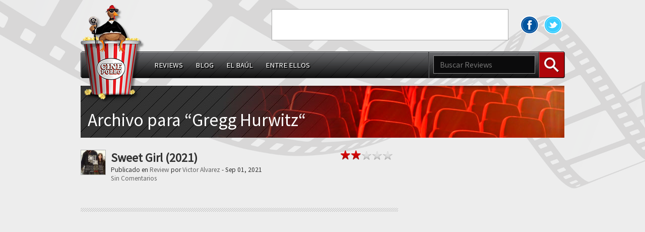

--- FILE ---
content_type: text/html; charset=UTF-8
request_url: http://cinepollo.com/writer/gregg-hurwitz/
body_size: 6406
content:
<!doctype html>
<html lang="en-US">
<head>
  <meta charset="UTF-8">
  <meta http-equiv="Content-Type" content="text/html; charset=UTF-8" />
  <meta name="viewport" content="initial-scale=1.0,width=320" />
  <title>Cinepollo</title>
  <link rel="alternate" type="application/rss+xml" title="Cinepollo" href="http://cinepollo.com/feed/" />

  <link rel="pingback" href="http://cinepollo.com/xmlrpc.php" />
  <link rel="stylesheet" href="http://cinepollo.com/wp-content/themes/cinepollo/css/cinepollo.css">
  <link rel="shortcut icon" href="http://cinepollo.com/wp-content/themes/cinepollo/favicon.ico" />
  <meta name='robots' content='max-image-preview:large' />
<link rel='dns-prefetch' href='//ajax.googleapis.com' />
<link rel="alternate" type="application/rss+xml" title="Cinepollo &raquo; Feed" href="http://cinepollo.com/feed/" />
<link rel="alternate" type="application/rss+xml" title="Cinepollo &raquo; Comments Feed" href="http://cinepollo.com/comments/feed/" />
<link rel="alternate" type="application/rss+xml" title="Cinepollo &raquo; Gregg Hurwitz Writers Feed" href="http://cinepollo.com/writer/gregg-hurwitz/feed/" />
<script type="text/javascript">
/* <![CDATA[ */
window._wpemojiSettings = {"baseUrl":"https:\/\/s.w.org\/images\/core\/emoji\/15.0.3\/72x72\/","ext":".png","svgUrl":"https:\/\/s.w.org\/images\/core\/emoji\/15.0.3\/svg\/","svgExt":".svg","source":{"concatemoji":"http:\/\/cinepollo.com\/wp-includes\/js\/wp-emoji-release.min.js?ver=6.5.7"}};
/*! This file is auto-generated */
!function(i,n){var o,s,e;function c(e){try{var t={supportTests:e,timestamp:(new Date).valueOf()};sessionStorage.setItem(o,JSON.stringify(t))}catch(e){}}function p(e,t,n){e.clearRect(0,0,e.canvas.width,e.canvas.height),e.fillText(t,0,0);var t=new Uint32Array(e.getImageData(0,0,e.canvas.width,e.canvas.height).data),r=(e.clearRect(0,0,e.canvas.width,e.canvas.height),e.fillText(n,0,0),new Uint32Array(e.getImageData(0,0,e.canvas.width,e.canvas.height).data));return t.every(function(e,t){return e===r[t]})}function u(e,t,n){switch(t){case"flag":return n(e,"\ud83c\udff3\ufe0f\u200d\u26a7\ufe0f","\ud83c\udff3\ufe0f\u200b\u26a7\ufe0f")?!1:!n(e,"\ud83c\uddfa\ud83c\uddf3","\ud83c\uddfa\u200b\ud83c\uddf3")&&!n(e,"\ud83c\udff4\udb40\udc67\udb40\udc62\udb40\udc65\udb40\udc6e\udb40\udc67\udb40\udc7f","\ud83c\udff4\u200b\udb40\udc67\u200b\udb40\udc62\u200b\udb40\udc65\u200b\udb40\udc6e\u200b\udb40\udc67\u200b\udb40\udc7f");case"emoji":return!n(e,"\ud83d\udc26\u200d\u2b1b","\ud83d\udc26\u200b\u2b1b")}return!1}function f(e,t,n){var r="undefined"!=typeof WorkerGlobalScope&&self instanceof WorkerGlobalScope?new OffscreenCanvas(300,150):i.createElement("canvas"),a=r.getContext("2d",{willReadFrequently:!0}),o=(a.textBaseline="top",a.font="600 32px Arial",{});return e.forEach(function(e){o[e]=t(a,e,n)}),o}function t(e){var t=i.createElement("script");t.src=e,t.defer=!0,i.head.appendChild(t)}"undefined"!=typeof Promise&&(o="wpEmojiSettingsSupports",s=["flag","emoji"],n.supports={everything:!0,everythingExceptFlag:!0},e=new Promise(function(e){i.addEventListener("DOMContentLoaded",e,{once:!0})}),new Promise(function(t){var n=function(){try{var e=JSON.parse(sessionStorage.getItem(o));if("object"==typeof e&&"number"==typeof e.timestamp&&(new Date).valueOf()<e.timestamp+604800&&"object"==typeof e.supportTests)return e.supportTests}catch(e){}return null}();if(!n){if("undefined"!=typeof Worker&&"undefined"!=typeof OffscreenCanvas&&"undefined"!=typeof URL&&URL.createObjectURL&&"undefined"!=typeof Blob)try{var e="postMessage("+f.toString()+"("+[JSON.stringify(s),u.toString(),p.toString()].join(",")+"));",r=new Blob([e],{type:"text/javascript"}),a=new Worker(URL.createObjectURL(r),{name:"wpTestEmojiSupports"});return void(a.onmessage=function(e){c(n=e.data),a.terminate(),t(n)})}catch(e){}c(n=f(s,u,p))}t(n)}).then(function(e){for(var t in e)n.supports[t]=e[t],n.supports.everything=n.supports.everything&&n.supports[t],"flag"!==t&&(n.supports.everythingExceptFlag=n.supports.everythingExceptFlag&&n.supports[t]);n.supports.everythingExceptFlag=n.supports.everythingExceptFlag&&!n.supports.flag,n.DOMReady=!1,n.readyCallback=function(){n.DOMReady=!0}}).then(function(){return e}).then(function(){var e;n.supports.everything||(n.readyCallback(),(e=n.source||{}).concatemoji?t(e.concatemoji):e.wpemoji&&e.twemoji&&(t(e.twemoji),t(e.wpemoji)))}))}((window,document),window._wpemojiSettings);
/* ]]> */
</script>
<style id='wp-emoji-styles-inline-css' type='text/css'>

	img.wp-smiley, img.emoji {
		display: inline !important;
		border: none !important;
		box-shadow: none !important;
		height: 1em !important;
		width: 1em !important;
		margin: 0 0.07em !important;
		vertical-align: -0.1em !important;
		background: none !important;
		padding: 0 !important;
	}
</style>
<link rel='stylesheet' id='wp-block-library-css' href='http://cinepollo.com/wp-includes/css/dist/block-library/style.min.css?ver=6.5.7' type='text/css' media='all' />
<style id='classic-theme-styles-inline-css' type='text/css'>
/*! This file is auto-generated */
.wp-block-button__link{color:#fff;background-color:#32373c;border-radius:9999px;box-shadow:none;text-decoration:none;padding:calc(.667em + 2px) calc(1.333em + 2px);font-size:1.125em}.wp-block-file__button{background:#32373c;color:#fff;text-decoration:none}
</style>
<style id='global-styles-inline-css' type='text/css'>
body{--wp--preset--color--black: #000000;--wp--preset--color--cyan-bluish-gray: #abb8c3;--wp--preset--color--white: #ffffff;--wp--preset--color--pale-pink: #f78da7;--wp--preset--color--vivid-red: #cf2e2e;--wp--preset--color--luminous-vivid-orange: #ff6900;--wp--preset--color--luminous-vivid-amber: #fcb900;--wp--preset--color--light-green-cyan: #7bdcb5;--wp--preset--color--vivid-green-cyan: #00d084;--wp--preset--color--pale-cyan-blue: #8ed1fc;--wp--preset--color--vivid-cyan-blue: #0693e3;--wp--preset--color--vivid-purple: #9b51e0;--wp--preset--gradient--vivid-cyan-blue-to-vivid-purple: linear-gradient(135deg,rgba(6,147,227,1) 0%,rgb(155,81,224) 100%);--wp--preset--gradient--light-green-cyan-to-vivid-green-cyan: linear-gradient(135deg,rgb(122,220,180) 0%,rgb(0,208,130) 100%);--wp--preset--gradient--luminous-vivid-amber-to-luminous-vivid-orange: linear-gradient(135deg,rgba(252,185,0,1) 0%,rgba(255,105,0,1) 100%);--wp--preset--gradient--luminous-vivid-orange-to-vivid-red: linear-gradient(135deg,rgba(255,105,0,1) 0%,rgb(207,46,46) 100%);--wp--preset--gradient--very-light-gray-to-cyan-bluish-gray: linear-gradient(135deg,rgb(238,238,238) 0%,rgb(169,184,195) 100%);--wp--preset--gradient--cool-to-warm-spectrum: linear-gradient(135deg,rgb(74,234,220) 0%,rgb(151,120,209) 20%,rgb(207,42,186) 40%,rgb(238,44,130) 60%,rgb(251,105,98) 80%,rgb(254,248,76) 100%);--wp--preset--gradient--blush-light-purple: linear-gradient(135deg,rgb(255,206,236) 0%,rgb(152,150,240) 100%);--wp--preset--gradient--blush-bordeaux: linear-gradient(135deg,rgb(254,205,165) 0%,rgb(254,45,45) 50%,rgb(107,0,62) 100%);--wp--preset--gradient--luminous-dusk: linear-gradient(135deg,rgb(255,203,112) 0%,rgb(199,81,192) 50%,rgb(65,88,208) 100%);--wp--preset--gradient--pale-ocean: linear-gradient(135deg,rgb(255,245,203) 0%,rgb(182,227,212) 50%,rgb(51,167,181) 100%);--wp--preset--gradient--electric-grass: linear-gradient(135deg,rgb(202,248,128) 0%,rgb(113,206,126) 100%);--wp--preset--gradient--midnight: linear-gradient(135deg,rgb(2,3,129) 0%,rgb(40,116,252) 100%);--wp--preset--font-size--small: 13px;--wp--preset--font-size--medium: 20px;--wp--preset--font-size--large: 36px;--wp--preset--font-size--x-large: 42px;--wp--preset--spacing--20: 0.44rem;--wp--preset--spacing--30: 0.67rem;--wp--preset--spacing--40: 1rem;--wp--preset--spacing--50: 1.5rem;--wp--preset--spacing--60: 2.25rem;--wp--preset--spacing--70: 3.38rem;--wp--preset--spacing--80: 5.06rem;--wp--preset--shadow--natural: 6px 6px 9px rgba(0, 0, 0, 0.2);--wp--preset--shadow--deep: 12px 12px 50px rgba(0, 0, 0, 0.4);--wp--preset--shadow--sharp: 6px 6px 0px rgba(0, 0, 0, 0.2);--wp--preset--shadow--outlined: 6px 6px 0px -3px rgba(255, 255, 255, 1), 6px 6px rgba(0, 0, 0, 1);--wp--preset--shadow--crisp: 6px 6px 0px rgba(0, 0, 0, 1);}:where(.is-layout-flex){gap: 0.5em;}:where(.is-layout-grid){gap: 0.5em;}body .is-layout-flex{display: flex;}body .is-layout-flex{flex-wrap: wrap;align-items: center;}body .is-layout-flex > *{margin: 0;}body .is-layout-grid{display: grid;}body .is-layout-grid > *{margin: 0;}:where(.wp-block-columns.is-layout-flex){gap: 2em;}:where(.wp-block-columns.is-layout-grid){gap: 2em;}:where(.wp-block-post-template.is-layout-flex){gap: 1.25em;}:where(.wp-block-post-template.is-layout-grid){gap: 1.25em;}.has-black-color{color: var(--wp--preset--color--black) !important;}.has-cyan-bluish-gray-color{color: var(--wp--preset--color--cyan-bluish-gray) !important;}.has-white-color{color: var(--wp--preset--color--white) !important;}.has-pale-pink-color{color: var(--wp--preset--color--pale-pink) !important;}.has-vivid-red-color{color: var(--wp--preset--color--vivid-red) !important;}.has-luminous-vivid-orange-color{color: var(--wp--preset--color--luminous-vivid-orange) !important;}.has-luminous-vivid-amber-color{color: var(--wp--preset--color--luminous-vivid-amber) !important;}.has-light-green-cyan-color{color: var(--wp--preset--color--light-green-cyan) !important;}.has-vivid-green-cyan-color{color: var(--wp--preset--color--vivid-green-cyan) !important;}.has-pale-cyan-blue-color{color: var(--wp--preset--color--pale-cyan-blue) !important;}.has-vivid-cyan-blue-color{color: var(--wp--preset--color--vivid-cyan-blue) !important;}.has-vivid-purple-color{color: var(--wp--preset--color--vivid-purple) !important;}.has-black-background-color{background-color: var(--wp--preset--color--black) !important;}.has-cyan-bluish-gray-background-color{background-color: var(--wp--preset--color--cyan-bluish-gray) !important;}.has-white-background-color{background-color: var(--wp--preset--color--white) !important;}.has-pale-pink-background-color{background-color: var(--wp--preset--color--pale-pink) !important;}.has-vivid-red-background-color{background-color: var(--wp--preset--color--vivid-red) !important;}.has-luminous-vivid-orange-background-color{background-color: var(--wp--preset--color--luminous-vivid-orange) !important;}.has-luminous-vivid-amber-background-color{background-color: var(--wp--preset--color--luminous-vivid-amber) !important;}.has-light-green-cyan-background-color{background-color: var(--wp--preset--color--light-green-cyan) !important;}.has-vivid-green-cyan-background-color{background-color: var(--wp--preset--color--vivid-green-cyan) !important;}.has-pale-cyan-blue-background-color{background-color: var(--wp--preset--color--pale-cyan-blue) !important;}.has-vivid-cyan-blue-background-color{background-color: var(--wp--preset--color--vivid-cyan-blue) !important;}.has-vivid-purple-background-color{background-color: var(--wp--preset--color--vivid-purple) !important;}.has-black-border-color{border-color: var(--wp--preset--color--black) !important;}.has-cyan-bluish-gray-border-color{border-color: var(--wp--preset--color--cyan-bluish-gray) !important;}.has-white-border-color{border-color: var(--wp--preset--color--white) !important;}.has-pale-pink-border-color{border-color: var(--wp--preset--color--pale-pink) !important;}.has-vivid-red-border-color{border-color: var(--wp--preset--color--vivid-red) !important;}.has-luminous-vivid-orange-border-color{border-color: var(--wp--preset--color--luminous-vivid-orange) !important;}.has-luminous-vivid-amber-border-color{border-color: var(--wp--preset--color--luminous-vivid-amber) !important;}.has-light-green-cyan-border-color{border-color: var(--wp--preset--color--light-green-cyan) !important;}.has-vivid-green-cyan-border-color{border-color: var(--wp--preset--color--vivid-green-cyan) !important;}.has-pale-cyan-blue-border-color{border-color: var(--wp--preset--color--pale-cyan-blue) !important;}.has-vivid-cyan-blue-border-color{border-color: var(--wp--preset--color--vivid-cyan-blue) !important;}.has-vivid-purple-border-color{border-color: var(--wp--preset--color--vivid-purple) !important;}.has-vivid-cyan-blue-to-vivid-purple-gradient-background{background: var(--wp--preset--gradient--vivid-cyan-blue-to-vivid-purple) !important;}.has-light-green-cyan-to-vivid-green-cyan-gradient-background{background: var(--wp--preset--gradient--light-green-cyan-to-vivid-green-cyan) !important;}.has-luminous-vivid-amber-to-luminous-vivid-orange-gradient-background{background: var(--wp--preset--gradient--luminous-vivid-amber-to-luminous-vivid-orange) !important;}.has-luminous-vivid-orange-to-vivid-red-gradient-background{background: var(--wp--preset--gradient--luminous-vivid-orange-to-vivid-red) !important;}.has-very-light-gray-to-cyan-bluish-gray-gradient-background{background: var(--wp--preset--gradient--very-light-gray-to-cyan-bluish-gray) !important;}.has-cool-to-warm-spectrum-gradient-background{background: var(--wp--preset--gradient--cool-to-warm-spectrum) !important;}.has-blush-light-purple-gradient-background{background: var(--wp--preset--gradient--blush-light-purple) !important;}.has-blush-bordeaux-gradient-background{background: var(--wp--preset--gradient--blush-bordeaux) !important;}.has-luminous-dusk-gradient-background{background: var(--wp--preset--gradient--luminous-dusk) !important;}.has-pale-ocean-gradient-background{background: var(--wp--preset--gradient--pale-ocean) !important;}.has-electric-grass-gradient-background{background: var(--wp--preset--gradient--electric-grass) !important;}.has-midnight-gradient-background{background: var(--wp--preset--gradient--midnight) !important;}.has-small-font-size{font-size: var(--wp--preset--font-size--small) !important;}.has-medium-font-size{font-size: var(--wp--preset--font-size--medium) !important;}.has-large-font-size{font-size: var(--wp--preset--font-size--large) !important;}.has-x-large-font-size{font-size: var(--wp--preset--font-size--x-large) !important;}
.wp-block-navigation a:where(:not(.wp-element-button)){color: inherit;}
:where(.wp-block-post-template.is-layout-flex){gap: 1.25em;}:where(.wp-block-post-template.is-layout-grid){gap: 1.25em;}
:where(.wp-block-columns.is-layout-flex){gap: 2em;}:where(.wp-block-columns.is-layout-grid){gap: 2em;}
.wp-block-pullquote{font-size: 1.5em;line-height: 1.6;}
</style>
<link rel="https://api.w.org/" href="http://cinepollo.com/wp-json/" /><link rel="EditURI" type="application/rsd+xml" title="RSD" href="http://cinepollo.com/xmlrpc.php?rsd" />
<meta name="generator" content="WordPress 6.5.7" />
<style type="text/css">.recentcomments a{display:inline !important;padding:0 !important;margin:0 !important;}</style>    <!-- Google tag (gtag.js) -->
  <script async src="https://www.googletagmanager.com/gtag/js?id=G-1HKXR34303"></script>
  <script>
    window.dataLayer = window.dataLayer || [];
    function gtag(){dataLayer.push(arguments);}
    gtag('js', new Date());
    gtag('config', 'G-1HKXR34303');
  </script>
</head>
<body class="archive tax-writer term-gregg-hurwitz term-4929">
  <header id="header" class="width-container">
    <a href="http://cinepollo.com" title="Cinepollo" id="logo">
              <img src="http://cinepollo.com/wp-content/themes/cinepollo/images/logo.png" alt="Cinepollo">
          </a>
    <div class="top">
      <div class="social float-right">
                  <a href="https://www.facebook.com/Cinepollo/" class="facebook" title="Facebook" target="_blank"></a>
                  <a href="https://twitter.com/Cinepollo" class="twitter" title="Twitter" target="_blank"></a>
              </div>
      <div class="banner horizontal float-right">
<script async src="//pagead2.googlesyndication.com/pagead/js/adsbygoogle.js"></script>
<!-- cartelera-top-banner -->
<ins class="adsbygoogle"
     style="display:inline-block;width:468px;height:60px"
     data-ad-client="ca-pub-4190191316907281"
     data-ad-slot="8753280638"></ins>
<script>
(adsbygoogle = window.adsbygoogle || []).push({});
</script>
      </div>
    </div>
    <div class="navbar clear">
      <nav class="navbar-left"><ul id="menu-categories" class="menu"><li id="menu-item-66" class="menu-item menu-item-type-taxonomy menu-item-object-category menu-item-66"><a href="http://cinepollo.com/category/pleto/">Reviews</a></li>
<li id="menu-item-65" class="menu-item menu-item-type-taxonomy menu-item-object-category menu-item-65"><a href="http://cinepollo.com/category/aguacate/">Blog</a></li>
<li id="menu-item-67" class="menu-item menu-item-type-taxonomy menu-item-object-category menu-item-67"><a href="http://cinepollo.com/category/brocoli/">El Baúl</a></li>
<li id="menu-item-64" class="menu-item menu-item-type-taxonomy menu-item-object-category menu-item-64"><a href="http://cinepollo.com/category/wasakaka/">Entre ellos</a></li>
</ul></nav>      <div class="navbar-right">
        <form action="http://cinepollo.com/" method="get" class="search">
  <input type="text" name="s" value="" placeholder="Buscar Reviews" class="search">
  <button class="btn search">
    Buscar
  </button>
</form>      </div>
    </div>
  </header>
    <section id="content" class="width-container">
  <div class="section">
    <h3>
      Archivo para &#8220;Gregg Hurwitz&#8220    </h3>
  </div>
    <div class="posts_wrap"> 
    <div id="post_list_wrap">
              <article class="post-archive post-8292 post type-post status-publish format-standard has-post-thumbnail hentry category-pleto rated-r actor-isabela-merced actor-jason-momoa director-brian-andrew-mendoza writer-gregg-hurwitz writer-philip-eisner" id="post-8292">
                      <a href="http://cinepollo.com/2021/09/sweet-girl/" title="Sweet Girl (2021)">
              <img width="48" height="48" src="http://static.cinepollo.com/wp-content/uploads/2021/08/sweet_girl-poster-48x48.jpg" class="attachment-archive-thumbnail size-archive-thumbnail wp-post-image" alt="Sweet Girl (2021)" title="Sweet Girl (2021)" decoding="async" srcset="http://static.cinepollo.com/wp-content/uploads/2021/08/sweet_girl-poster-48x48.jpg 48w, http://static.cinepollo.com/wp-content/uploads/2021/08/sweet_girl-poster-150x150.jpg 150w" sizes="(max-width: 48px) 100vw, 48px" />            </a>
                                <div class="rating"><div class="stars_20"></div></div>
                    <h1 class="title">
            <a href="http://cinepollo.com/2021/09/sweet-girl/" title="Sweet Girl (2021)">Sweet Girl (2021)</a>
          </h1>
          <div class="archive-meta entry-meta-index clear">
            <span>
              Publicado en              <a href="http://cinepollo.com/category/pleto/" rel="category tag">Review</a>              por              <a href="http://cinepollo.com/author/byktol/" title="Posts by Victor Alvarez" rel="author">Victor Alvarez</a>              -
              Sep 01, 2021            </span>
            <div class="additional-meta_comments"><a href="http://cinepollo.com/2021/09/sweet-girl/#respond" class="comments-link" >Sin Comentarios</a>            </div>
          </div><!-- end .entry-meta -->
        </article><!-- end .post -->
          </div>
    <div class="pager">
      <div class="next_prev left"></div>
      <div class="next_prev right"></div>
      <div class="clear"></div>
    </div>
  </div><!-- end .posts_wrap -->

<section class="sidebar_wrap">
  <!--<div class="widget">
    <div class="banner square">
          </div>
  </div>-->
  <script async src="https://pagead2.googlesyndication.com/pagead/js/adsbygoogle.js"></script>
<!-- social-square -->
<ins class="adsbygoogle"
     style="display:block"
     data-ad-client="ca-pub-4190191316907281"
     data-ad-slot="3659689930"
     data-ad-format="auto"
     data-full-width-responsive="true"></ins>
<script>
     (adsbygoogle = window.adsbygoogle || []).push({});
</script>

  
		<div class="widget top1">
		<h3 class="widgettitle">Recientes</h3>
		<ul>
											<li>
					<a href="http://cinepollo.com/2022/11/elvis/">Elvis (2022)</a>
									</li>
											<li>
					<a href="http://cinepollo.com/2022/11/black-adam/">Black Adam (2022)</a>
									</li>
											<li>
					<a href="http://cinepollo.com/2022/11/the-curse-of-bridge-hollow/">The Curse of Bridge Hollow (2022)</a>
									</li>
											<li>
					<a href="http://cinepollo.com/2022/09/dog-2022/">Dog (2022)</a>
									</li>
											<li>
					<a href="http://cinepollo.com/2022/09/last-seen-alive/">Last Seen Alive (2022)</a>
									</li>
					</ul>

		</div><div class="hidden widget top1"><h3 class="widgettitle">En Cartelera</h3><ul id="en-cartelera-widget"></ul></div><div class="widget top1"><h3 class="widgettitle">Comentarios</h3><ul id="recentcomments"><li class="recentcomments"><span class="comment-author-link"><a href="http://cinepollo.com" class="url" rel="ugc">Victor Alvarez</a></span> on <a href="http://cinepollo.com/2014/10/the-double-2013/comment-page-1/#comment-410">The Double (2013)</a></li><li class="recentcomments"><span class="comment-author-link">Jhona</span> on <a href="http://cinepollo.com/2014/10/the-double-2013/comment-page-1/#comment-409">The Double (2013)</a></li><li class="recentcomments"><span class="comment-author-link">Ludwig Martina</span> on <a href="http://cinepollo.com/2014/03/robocop-3-1993/comment-page-1/#comment-408">RoboCop 3 (1993)</a></li><li class="recentcomments"><span class="comment-author-link">randall martina</span> on <a href="http://cinepollo.com/2016/03/batman-v-superman-dawn-of-justice/comment-page-1/#comment-407">Batman v Superman: Dawn of Justice (2016)</a></li><li class="recentcomments"><span class="comment-author-link">randall martina</span> on <a href="http://cinepollo.com/2017/08/death-note-2017/comment-page-1/#comment-406">Death Note (2017)</a></li><li class="recentcomments"><span class="comment-author-link">randall martina</span> on <a href="http://cinepollo.com/2013/06/superman-iii-1983/comment-page-1/#comment-405">Superman III (1983)</a></li><li class="recentcomments"><span class="comment-author-link">randall martina</span> on <a href="http://cinepollo.com/2013/06/man-of-steel/comment-page-1/#comment-404">Man of Steel (2013)</a></li><li class="recentcomments"><span class="comment-author-link">randall martina</span> on <a href="http://cinepollo.com/2013/06/superman-returns-2006/comment-page-1/#comment-403">Superman Returns (2006)</a></li><li class="recentcomments"><span class="comment-author-link">randall martina</span> on <a href="http://cinepollo.com/2013/06/superman-ii-2006/comment-page-1/#comment-402">Superman II: The Richard Donner Cut (2006)</a></li><li class="recentcomments"><span class="comment-author-link">randall martina</span> on <a href="http://cinepollo.com/2013/06/superman-iv-1987/comment-page-1/#comment-400">Superman IV: The Quest for Peace (1987)</a></li></ul></div>    
</section>
    <div class="clear"> </div>
  </section>
  <footer id="footer">
    <div class="footer-overlay">
      <div class="width-container">
        <div class="copyright">
          © 2026 Todos los derechos reservados.
        </div>
        <div class="menu-footer-container"><ul id="menu-footer" class="menu"><li id="menu-item-1268" class="menu-item menu-item-type-custom menu-item-object-custom menu-item-home menu-item-1268"><a href="http://cinepollo.com">Inicio</a></li>
<li id="menu-item-1269" class="menu-item menu-item-type-post_type menu-item-object-page menu-item-1269"><a href="http://cinepollo.com/sobre-nosotros/">Sobre Nosotros</a></li>
</ul></div>      </div>
    </div>
  </footer>

  <script src="//ajax.googleapis.com/ajax/libs/webfont/1/webfont.js"></script>
  <script>
  // Loads fonts from Google Fonts asynchronously
  WebFont.load({
    custom: {
      families: ['Source Sans Pro'],
      urls: ['http://fonts.googleapis.com/css?family=Source+Sans+Pro']
    }
  });
  </script>
<script type="text/javascript" src="http://ajax.googleapis.com/ajax/libs/jquery/1.10.2/jquery.min.js?ver=1.10.2" id="jquery-js"></script>
<script type="text/javascript" src="http://cinepollo.com/wp-content/themes/cinepollo/js/en-cartelera.js?ver=1.0" id="en-cartelera-js"></script>
<script>jQuery('.navbar nav').click(function(){ $(this).toggleClass('active'); });</script>
<script data-ad-client="ca-pub-4190191316907281" async src="https://pagead2.googlesyndication.com/pagead/js/adsbygoogle.js"></script>
</body>
</html>
<!--
Performance optimized by W3 Total Cache. Learn more: https://www.boldgrid.com/w3-total-cache/

Content Delivery Network via Amazon Web Services: S3: static.cinepollo.com

Served from: cinepollo.com @ 2026-01-24 09:27:32 by W3 Total Cache
-->

--- FILE ---
content_type: text/html; charset=utf-8
request_url: https://www.google.com/recaptcha/api2/aframe
body_size: 267
content:
<!DOCTYPE HTML><html><head><meta http-equiv="content-type" content="text/html; charset=UTF-8"></head><body><script nonce="dNybN8gwHTnE_qcWLkRAOg">/** Anti-fraud and anti-abuse applications only. See google.com/recaptcha */ try{var clients={'sodar':'https://pagead2.googlesyndication.com/pagead/sodar?'};window.addEventListener("message",function(a){try{if(a.source===window.parent){var b=JSON.parse(a.data);var c=clients[b['id']];if(c){var d=document.createElement('img');d.src=c+b['params']+'&rc='+(localStorage.getItem("rc::a")?sessionStorage.getItem("rc::b"):"");window.document.body.appendChild(d);sessionStorage.setItem("rc::e",parseInt(sessionStorage.getItem("rc::e")||0)+1);localStorage.setItem("rc::h",'1769261255300');}}}catch(b){}});window.parent.postMessage("_grecaptcha_ready", "*");}catch(b){}</script></body></html>

--- FILE ---
content_type: text/css
request_url: http://cinepollo.com/wp-content/themes/cinepollo/css/cinepollo.css
body_size: 51540
content:
@charset "UTF-8";/*! cinepollo-theme - v1.3.1 - 2015-08-17
* http://cinepollo.com
* Copyright (c) 2015 Victor Alvarez; Licensed  *//*! normalize.css v2.1.0 | MIT License | git.io/normalize */article,aside,details,figcaption,figure,footer,header,hgroup,main,nav,section,summary{display:block}audio,canvas,video{display:inline-block}audio:not([controls]){display:none;height:0}[hidden]{display:none}html{font-family:'Source Sans Pro',Helvetica,Tahoma,sans-serif;-webkit-text-size-adjust:100%;-ms-text-size-adjust:100%}body{margin:0}a:focus{outline:thin dotted}a:active,a:hover{outline:0}h1{font-size:2em;margin:.67em 0}abbr[title]{border-bottom:1px dotted}b,strong{font-weight:700}dfn{font-style:italic}hr{-moz-box-sizing:content-box;box-sizing:content-box;height:0}mark{background:#ff0;color:#000}code,kbd,pre,samp{font-family:monospace,serif;font-size:1em}pre{white-space:pre-wrap}q{quotes:"\201C" "\201D" "\2018" "\2019"}small{font-size:80%}sub,sup{font-size:75%;line-height:0;position:relative;vertical-align:baseline}sup{top:-.5em}sub{bottom:-.25em}img{border:0}svg:not(:root){overflow:hidden}figure{margin:0}fieldset{border:1px solid silver;margin:0 2px;padding:.35em .625em .75em}legend{border:0;padding:0}button,input,select,textarea{font-family:inherit;font-size:100%;margin:0}button,input{line-height:normal}button,select{text-transform:none}button,html input[type=button],input[type=reset],input[type=submit]{-webkit-appearance:button;cursor:pointer}button[disabled],html input[disabled]{cursor:default}input[type=checkbox],input[type=radio]{box-sizing:border-box;padding:0}input[type=search]{-webkit-appearance:textfield;-moz-box-sizing:content-box;-webkit-box-sizing:content-box;box-sizing:content-box}input[type=search]::-webkit-search-cancel-button,input[type=search]::-webkit-search-decoration{-webkit-appearance:none}button::-moz-focus-inner,input::-moz-focus-inner{border:0;padding:0}textarea{overflow:auto;vertical-align:top}table{border-collapse:collapse;border-spacing:0}*{margin:0;padding:0}a{text-decoration:none}a img{border:0}body{background:#ededed url(../images/bg.png) repeat-x left top;color:#333;overflow-y:scroll;position:relative}h1{margin:0}.width-container{margin-left:auto;margin-right:auto}#logo{position:absolute;z-index:1000}.clear{clear:both}.hidden{display:none}.pager .next_prev{display:inline-block}.pager .next_prev.left{float:left}.pager .next_prev.right{float:right}.pager a{color:#666}.pager a:hover{text-decoration:underline}.social a{display:inline-table;width:38px;height:38px;margin:12px 3px 0;background:transparent url([data-uri]) no-repeat}.social .facebook{background-position:0 0}.social .twitter{background-position:-40px 0}.social .youtube{background-position:0 -40px}.social .gplus{background-position:-40px -40px}.featured{background:transparent url([data-uri]);box-shadow:inset 0 0 30px -6px #000}.featured_stripes{background-image:url([data-uri])}.black_stripes{background-image:url([data-uri])}.featured_post{font-weight:700;display:inline-block;text-align:center;vertical-align:top}.featured_post:hover .title,.featured_post:active .title{color:#ffe566}.featured_post .title{color:#fff}.author_post .poster_wrapper,.featured_post .poster_wrapper{background-color:transparent;position:relative}.author_post .rating_wrapper,.featured_post .rating_wrapper{position:absolute;border-top:1px solid #444;background:rgba(0,0,0,.8);text-align:center}.author_post .rating_wrapper .rating,.featured_post .rating_wrapper .rating{display:inline-block;width:auto}.small-rating{display:block;height:12px;width:63px;margin:0 0 5px}.small-rating div{background-image:url([data-uri]);background-size:100%;display:block;height:12px;width:63px;background-repeat:no-repeat}.small-rating .inline{display:inline-block}.small-rating .stars_0{background-position:0 0}.small-rating .stars_5{background-position:0 -12px}.small-rating .stars_10{background-position:0 -24px}.small-rating .stars_15{background-position:0 -36px}.small-rating .stars_20{background-position:0 -48px}.small-rating .stars_25{background-position:0 -60px}.small-rating .stars_30{background-position:0 -72px}.small-rating .stars_35{background-position:0 -84px}.small-rating .stars_40{background-position:0 -96px}.small-rating .stars_45{background-position:0 -108px}.small-rating .stars_50{background-position:0 -120px}.additional_meta a,.widget a,.post-single a,.post.post-single .content a:active,.post-archive a{color:#666}.additional_meta a:hover,.widget a:hover,.post-single a:hover,.post-archive a:hover{text-decoration:underline}.title a{color:#333}.title a:hover{text-decoration:none}.home .post.format-standard{padding-bottom:10px;border:0;border-bottom:8px double #b9b9b9;border-image:url([data-uri]) 0 0 8 0 repeat;-webkit-border-image:url([data-uri]) 0 0 8 0 repeat;-o-border-image:url([data-uri]) 0 0 8 0 repeat}.section{background:transparent url(../images/section-bg.jpg) no-repeat left top}.section h3{color:#fff;padding-left:14px;font-size:2.2em;font-weight:400}.section h3 *{color:#fff}.out-link{display:inline-block;background:transparent url([data-uri]) no-repeat left center;height:24px;font-size:.9em;line-height:24px;padding:0 6px;vertical-align:top}.out-link.imdb{background-position:left -29px;width:52px}.out-link.rotten{background-position:left -62px;width:77px}.out-link.trailer{background-position:left -94px;padding:0 0 0 36px;width:70px;color:#100C06}.post .rating_wrapper{display:inline-table;padding-left:20px;padding-right:6px;background:transparent url([data-uri]) no-repeat left top}.post.post-single .content a{color:#be0404}.post.post-single .title1{color:#fff;background:transparent url([data-uri]);padding:10px}.post.post-single .title2{color:#000;background:#fff;padding:10px}.post .wp-caption{background:#fff}.post .wp-caption.aligncenter{text-align:center}.index-footer,.readmore{color:#be0404}.about_the_author{background:#fff;padding:19px;margin:15px 0 20px}.about_the_author img{padding:4px;border:1px solid #CFCFCF;margin:0 20px 0 0;float:left}.author_title,.author_about{margin-bottom:10px}.author_title h3{margin:0}.author_links a{float:left;margin:0 70px 0 0;font-size:12px}.post-archive{position:relative;display:block;min-height:50px;padding:10px 10px 10px 60px}.post-archive img{height:48px;width:48px;border:1px solid #B0B0B0;position:absolute;left:0}.post-archive .title{display:block;float:left}.archive-meta,.additional-meta_comments{font-size:10pt}ol{list-style-position:inside}.comment-author .avatar{float:left;margin-right:10px}.reply{text-align:right}#comments a{color:#666}#comments a:hover{text-decoration:underline}#wpstats{position:absolute;bottom:0}#footer{box-shadow:inset 0 -10px 90px 1px #000;color:#fff;background:rgba(0,0,0,.8) url(../images/bg.png) repeat-x left -55px;background-size:100%;font-size:10pt}#footer .footer-overlay{background:url([data-uri]);height:100px}.widget ul{list-style:none;background:#fff;font-size:.9em;padding:20px 20px 15px}.widget li{padding-bottom:.8em}.widget .widgettitle{background:transparent url([data-uri]) no-repeat left top;color:#fff;font-size:1.8em;padding:16px 0 0 10px;border:0;border-bottom:8px groove #b9b9b9;border-image:url([data-uri]) 0 0 8 0 repeat;-webkit-border-image:url([data-uri]) 0 0 8 0 repeat;-o-border-image:url([data-uri]) 0 0 8 0 repeat}.top2 .widgettitle{background-image:url([data-uri])}#footer ul{list-style:none}#footer li{display:inline-block}#footer a{color:#fff;text-transform:uppercase}#footer a:hover{color:#ffe566}#footer .copyright{background:transparent url(../images/logo.png) no-repeat right center;background-size:44px 68px}.rating{display:block;height:20px;width:105px;margin:0 0 5px}.rating div{display:block;height:20px;width:105px;background:transparent url([data-uri]) no-repeat}.rating .stars_0{background-position:0 0}.rating .stars_5{background-position:0 -20px}.rating .stars_10{background-position:0 -40px}.rating .stars_15{background-position:0 -60px}.rating .stars_20{background-position:0 -80px}.rating .stars_25{background-position:0 -100px}.rating .stars_30{background-position:0 -120px}.rating .stars_35{background-position:0 -140px}.rating .stars_40{background-position:0 -160px}.rating .stars_45{background-position:0 -180px}.rating .stars_50{background-position:0 -200px}@media (min-width:640px){body{font-size:12pt;background-size:100%}h1{font-size:1.5em}h2{font-size:1.3em}p{padding-bottom:15px}#header{padding-top:10px;height:145px}.width-container{width:960px}.navbar{background:url([data-uri]) no-repeat left top;position:relative;top:22px;padding-left:6px;height:53px;width:60em}.navbar-left{background:url([data-uri]) repeat-x;float:left;width:684px;height:inherit;border-right:1px solid #353638}.navbar-right{background:url([data-uri]) repeat-x;float:left;width:269px;height:inherit;border-left:1px solid #5d5d5e}form.search{height:inherit}.btn{cursor:pointer}.btn.search{background:url([data-uri]);border:0;width:52px;height:inherit;text-indent:-9999px;float:right;color:transparent}input.search{border:1px solid #888;width:188px;height:34px;margin-left:8px;margin-top:8px;color:#fff;padding-left:12px;background-color:#0b0b0c}.top{padding-top:8px}.social{margin-left:20px}nav a{font-size:11pt;color:#fff;text-decoration:none}nav a:hover{color:#ffe566}nav ul{list-style:none;margin-left:140px}nav li{display:inline-block;line-height:53px;text-transform:uppercase;text-shadow:2px 2px #000;padding-right:22px}.float-right{float:right}.featured{padding:40px 0 20px;min-width:960px;min-height:360px;margin-top:14px;box-shadow:inset 0 0 30px -6px #000}.featured_poster{width:198px;height:292px}.featured_post{margin-right:36px;width:210px}.featured_post:hover img,.featured_post:active img{margin-top:-10px;animation:animate-posters 200ms;-webkit-animation:animate-posters 200ms;-moz-animation:animate-posters 200ms;-o-animation:animate-posters 200ms}.featured_post.last{margin-right:0}.featured_post .title{font-size:11pt}.author_post{color:#333;display:inline-block;font-weight:700;margin:9px 0 10px;position:relative;text-align:center;vertical-align:top;width:50%}.author_post .poster_wrapper,.featured_post .poster_wrapper{background-color:transparent;position:relative;padding:5px;width:198px;height:292px;margin:15px auto}.author_post .rating_wrapper,.featured_post .rating_wrapper{position:absolute;border-top:1px solid #444;background:rgba(0,0,0,.8);bottom:5px;padding:10px 0;width:198px;text-align:center}.author_post .rating_wrapper .rating,.featured_post .rating_wrapper .rating{display:inline-block;width:auto}.section{height:58px;margin-top:14px;padding-top:46px}.posts_wrap{padding-right:30px;padding-bottom:45px;width:630px;float:left}.home .technical_info{position:relative;overflow:hidden;float:left;margin-right:15px}.poster{border:1px solid #fff;padding:8px}.technical_info ul{font-size:10pt;list-style:inside square}.technical_info a{color:#000}.technical_info a:hover{text-decoration:underline}.home .technical_info ul{background:#ededed;height:90%;opacity:0;padding:6.5% 5%;position:absolute;top:0;width:90%}.home .technical_info:hover ul{opacity:.9;animation:animate-displayposter 300ms;-webkit-animation:animate-displayposter 300ms;-moz-animation:animate-displayposter 300ms;-o-animation:animate-displayposter 300ms}.post,.page{padding-top:24px}.post header{padding-bottom:15px}.post .additional_meta{font-size:10pt;margin:8px 0 12px}.post .excerpt,.post .content{font-size:.95em}.wp-caption{margin:20px 0;padding:6px 0}.wp-caption-text{margin:0;padding-bottom:0}.more_info_wrapper{display:inline-block}.index-footer,.readmore{text-align:right}.post-single .poster{float:left;margin-right:15px}.post-single .more_info{padding-bottom:15px}.post-single .technical_info{background:#fff;margin:15px 0;padding:15px}.post-single .technical_info li{float:left;width:280px;margin-left:15px}.post-single .tags{background:#fff;padding:13px;font-size:11pt}.author_info{float:left;width:460px}.pager{padding:24px 0 16px;border-bottom:8px dotted #ededed;border-image:url([data-uri]) 0 0 8 0 repeat;-webkit-border-image:url([data-uri]) 0 0 8 0 repeat;-o-border-image:url([data-uri]) 0 0 8 0 repeat;font-size:11pt}.banner{border:1px solid #aaa;background:#fff}.banner.horizontal{width:468px;height:60px}.banner.square{width:300px;height:250px}.post-archive .rating{float:right}.post-archive .title{width:450px}#footer{min-width:960px}#footer ul{padding-top:40px}#footer li{margin-right:25px}#footer .footer-overlay{min-width:960px}#footer .copyright{color:#fff;float:right;margin-top:15px;padding:25px 50px 25px 0}.sidebar_wrap{width:300px;float:left;padding-top:24px;padding-bottom:45px}.widget{padding-top:24px}.widget .widgettitle{font-size:2em}.widget ul{font-size:9pt}.widget li{padding-bottom:5px}#search-results{margin-top:24px}#error404{margin-top:130px}@keyframes animate-posters{from{margin-top:0}to{margin-top:-10px}}@-webkit-keyframes animate-posters{from{margin-top:0}to{margin-top:-10px}}@-moz-keyframes animate-posters{from{margin-top:0}to{margin-top:-10px}}@-o-keyframes animate-posters{from{margin-top:0}to{margin-top:-10px}}@keyframes animate-displayposter{from{opacity:0}to{opacity:.9}}@-webkit-keyframes animate-displayposter{from{opacity:0}to{opacity:.9}}@-moz-keyframes animate-displayposter{from{opacity:0}to{opacity:.9}}@-o-keyframes animate-displayposter{from{opacity:0}to{opacity:.9}}}@media (max-width:479px){.width-container{width:320px}.navbar nav .menu{width:320px}input.search{width:67.1875%}.banner.horizontal{width:318px}.author_post .rating_wrapper,.featured_post .rating_wrapper{width:135px}.post.post-single .wp-caption{width:320px!important}.post.post-single .size-large{width:300px}.featured_post{margin:0 2.5% 18px}.featured_poster{height:202px;width:135px}.author_post .poster_wrapper{height:202px;margin-bottom:9px;padding:3px;width:135px}.featured_post{width:135px}.featured_post .poster_wrapper{height:202px;margin-bottom:9px;padding:3px;width:135px}}@media (min-width:480px) and (max-width:639px){.width-container{width:480px}.navbar nav .menu{width:480px}input.search{width:75.1875%}.banner.horizontal{width:478px}.author_post .rating_wrapper,.featured_post .rating_wrapper{width:198px}.post.post-single .wp-caption{width:480px!important}.post.post-single .size-large{width:460px}.featured_post{margin:0 3.5% 18px}.featured_poster{height:293px;width:198px}.author_post .poster_wrapper{height:293px;margin-bottom:9px;padding:3px;width:198px}.featured_post{width:198px}.featured_post .poster_wrapper{height:293px;margin-bottom:9px;padding:3px;width:198px}}@media (max-width:639px){body{font-size:18px;background-size:500%;background-position-x:-300px}h1{font-size:1.4em}#header{height:185px;position:relative}#logo{right:0}#logo img{width:44px}.social{text-align:center}.navbar nav{cursor:pointer;position:absolute;top:0}.navbar nav a{color:#fff}.navbar nav a:hover{color:#ffe566}.navbar nav .menu{background-color:#000;border-radius:3px;border-top-left-radius:0;display:none;padding:.3em 0;position:relative;list-style:none;text-align:center;top:-5px;z-index:200}.navbar nav .menu .menu-item{padding:.25em}.navbar nav::before{background:transparent url([data-uri]) no-repeat left top;content:"";display:inline-block;height:53px;position:relative;width:57px}.navbar nav:active::before,.navbar nav.active::before{background-color:#000;background-position:left -60px;border-top-left-radius:5px;border-top-right-radius:5px;height:55px}.navbar nav:active .menu,.navbar nav.active .menu{display:block}.navbar .navbar-right{background:url([data-uri]) repeat-x;height:52px;border-left:1px solid #5d5d5e}.banner.horizontal{background:#fff;height:50px;position:absolute;top:123px}.banner.square{text-align:center}.btn{cursor:pointer}.btn.search{background:url([data-uri]);border:0;width:52px;height:52px;text-indent:-9999px;float:right;color:transparent}input.search{border:1px solid #888;height:34px;margin-left:5.625%;margin-top:8px;color:#fff;padding-left:12px;background-color:#0b0b0c}.featured{margin-top:5px;min-height:465px;padding:40px 0 15px}.author_post{display:block;margin-top:1em}.author_post .poster_wrapper{margin-left:auto;margin-right:auto}.author_post .title{color:#000;display:block;font-weight:700;text-align:center}.author_post .rating_wrapper,.featured_post .rating_wrapper{bottom:3px;padding-top:6px}#content{padding:5px 0 0}.content p {padding-top:10px;padding-bottom:10px;}.poster{border:1px solid #fff;padding:5px}.home .post.format-standard{text-align:center}.section{background-position:-265px top;background-size:cover;padding:1em 0;text-align:center}.out-link{margin:1em 0}.post{padding-top:30px}.post .rating_wrapper{margin:8px 0 0}.post.post-index .title{margin:0 0 .5em}.post.post-index .excerpt,.post.post-index .technical_info ul,.post.post-index .out-link{display:none}.post.post-index .additional_meta{font-size:.9em}.post.post-single .content{padding:.6em}.post.post-single .poster{display:block;margin:1em auto}.post.post-single .more_info{text-align:center}.post.post-single .rating_wrapper{display:block;margin-left:30%}.post.post-single .wp-caption{margin:10px -.6em;padding:10px}.post.post-single .size-large{height:auto}.post.post-single .technical_info{background:#fff;padding:1em}.post.post-single .technical_info ul{list-style-position:inside}.post.post-single .title1,.post.post-single .title2{text-align:center}.index-footer{margin-top:4px}.tags{background:#fff;margin:1em 0;padding:1em}.post-archive img{margin-top:1.2em}.sidebar_wrap{margin:10px 0 20px}.widget iframe{display:block;margin:10px auto}.widget .widgettitle{background-repeat:repeat-x;background-position-x:12px}#footer{position:relative}#footer .menu{display:none}#footer .copyright{bottom:8px;position:absolute;width:280px;padding:25px 0 25px 20px}}#trailer_wrapper{float:left;padding-bottom:45px;width:960px}.module_mostrecent_trailer{display:block;padding-bottom:24px;width:960px}.widgettitle_trailer{width:951px}.module_mostrecent_trailer .widgettitle_trailer{background:transparent url([data-uri]) repeat-x left top;color:#fff;font-size:2em;padding:0 0 0 10px;border-bottom:8px dashed #b9b9b9;margin-top:10px;border-image:url([data-uri]) 0 0 8 0 repeat;-webkit-border-image:url([data-uri]) 0 0 8 0 repeat;-o-border-image:url([data-uri]) 0 0 8 0 repeat;margin-bottom:15px}.module_mostrecent_trailer ul li{float:left;list-style:none outside none;margin-left:16px;margin-right:25px;text-align:center;width:198px;margin-bottom:9px}.trailer_title{width:198px;height:50px;float:left}.module_mostrecent_trailer ul li span{color:#100C06;font-size:14px}.trailer_poster{width:198px;height:292px;background-image:url(../images/poster.jpg);background-repeat:no-repeat;margin-bottom:6px}.trailer_tab{background-image:url([data-uri]);background-repeat:repeat;width:198px;height:282px;opacity:0;padding-top:10px}.trailer_tab:hover{opacity:.9;transition:opacity .3s linear}.trailer_tab h1{font-size:15px;color:#FFF;text-align:left;padding-left:10px;margin-bottom:10px}.trailer_tab ul li{color:#FFF;font-size:12px;text-align:left;list-style:none;margin-bottom:6px}.trailer_tab ul li a{text-decoration:none;color:#fff}.trailer_tab ul li a:hover{color:#FF320C}#pagination{width:960px;height:20px;display:block;text-align:center}#pagination a{color:#FF320C}